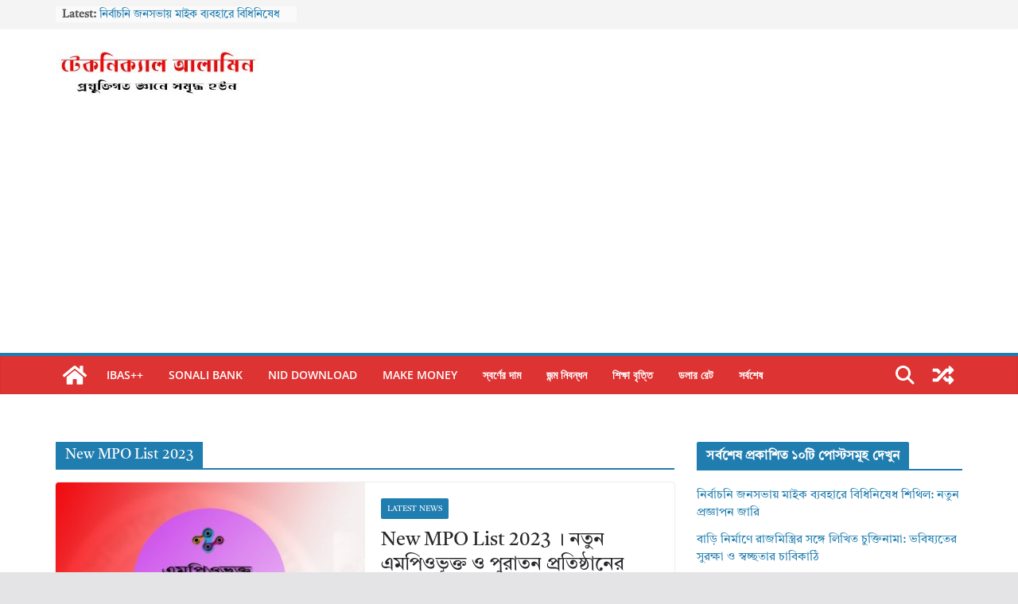

--- FILE ---
content_type: text/html; charset=UTF-8
request_url: https://technicalalamin.com/tag/new-mpo-list-2023/
body_size: 16305
content:
		<!doctype html>
		<html lang="en-US">
		
<head>
	<meta property="fb:app_id" content="2992448207620210" />
<!-- Facebook Pixel Code --><script>!function(f,b,e,v,n,t,s){if(f.fbq)return;n=f.fbq=function(){n.callMethod?n.callMethod.apply(n,arguments):n.queue.push(arguments)};if(!f._fbq)f._fbq=n;n.push=n;n.loaded=!0;n.version='2.0';n.queue=[];t=b.createElement(e);t.async=!0;t.src=v;s=b.getElementsByTagName(e)[0];s.parentNode.insertBefore(t,s)}(window,document,'script','https://connect.facebook.net/en_US/fbevents.js'); fbq('init', '1332102604807331'); fbq('track', 'PageView');</script><noscript> <img height="1" width="1" src="https://www.facebook.com/tr?id=1332102604807331&ev=PageView&noscript=1"/></noscript><!-- End Facebook Pixel Code -->
			<meta charset="UTF-8"/>
		<meta name="viewport" content="width=device-width, initial-scale=1">
		<link rel="profile" href="http://gmpg.org/xfn/11"/>
		
	<meta name='robots' content='index, follow, max-image-preview:large, max-snippet:-1, max-video-preview:-1' />

	<!-- This site is optimized with the Yoast SEO plugin v26.8 - https://yoast.com/product/yoast-seo-wordpress/ -->
	<title>New MPO List 2023 Archives - Technical Alamin</title>
	<link rel="canonical" href="https://technicalalamin.com/tag/new-mpo-list-2023/" />
	<meta property="og:locale" content="en_US" />
	<meta property="og:type" content="article" />
	<meta property="og:title" content="New MPO List 2023 Archives - Technical Alamin" />
	<meta property="og:url" content="https://technicalalamin.com/tag/new-mpo-list-2023/" />
	<meta property="og:site_name" content="Technical Alamin" />
	<meta name="twitter:card" content="summary_large_image" />
	<meta name="twitter:site" content="@Alaminm99812499" />
	<script type="application/ld+json" class="yoast-schema-graph">{"@context":"https://schema.org","@graph":[{"@type":"CollectionPage","@id":"https://technicalalamin.com/tag/new-mpo-list-2023/","url":"https://technicalalamin.com/tag/new-mpo-list-2023/","name":"New MPO List 2023 Archives - Technical Alamin","isPartOf":{"@id":"https://technicalalamin.com/#website"},"primaryImageOfPage":{"@id":"https://technicalalamin.com/tag/new-mpo-list-2023/#primaryimage"},"image":{"@id":"https://technicalalamin.com/tag/new-mpo-list-2023/#primaryimage"},"thumbnailUrl":"https://technicalalamin.com/wp-content/uploads/2022/12/Untitled-6.png","breadcrumb":{"@id":"https://technicalalamin.com/tag/new-mpo-list-2023/#breadcrumb"},"inLanguage":"en-US"},{"@type":"ImageObject","inLanguage":"en-US","@id":"https://technicalalamin.com/tag/new-mpo-list-2023/#primaryimage","url":"https://technicalalamin.com/wp-content/uploads/2022/12/Untitled-6.png","contentUrl":"https://technicalalamin.com/wp-content/uploads/2022/12/Untitled-6.png","width":400,"height":252,"caption":"New MPO List 2023 । নতুন এমপিওভূক্ত ও পুরাতন প্রতিষ্ঠানের কোডের হালনাগাদ তালিকা"},{"@type":"BreadcrumbList","@id":"https://technicalalamin.com/tag/new-mpo-list-2023/#breadcrumb","itemListElement":[{"@type":"ListItem","position":1,"name":"Home","item":"https://technicalalamin.com/"},{"@type":"ListItem","position":2,"name":"New MPO List 2023"}]},{"@type":"WebSite","@id":"https://technicalalamin.com/#website","url":"https://technicalalamin.com/","name":"Technical Alamin","description":"ibas++, Sonali e wallet, Land Information, Government orders","publisher":{"@id":"https://technicalalamin.com/#/schema/person/a4c04451106beb3fad40a55fae1e744e"},"potentialAction":[{"@type":"SearchAction","target":{"@type":"EntryPoint","urlTemplate":"https://technicalalamin.com/?s={search_term_string}"},"query-input":{"@type":"PropertyValueSpecification","valueRequired":true,"valueName":"search_term_string"}}],"inLanguage":"en-US"},{"@type":["Person","Organization"],"@id":"https://technicalalamin.com/#/schema/person/a4c04451106beb3fad40a55fae1e744e","name":"admin","image":{"@type":"ImageObject","inLanguage":"en-US","@id":"https://technicalalamin.com/#/schema/person/image/","url":"https://technicalalamin.com/wp-content/uploads/2024/10/cropped-logo.jpg","contentUrl":"https://technicalalamin.com/wp-content/uploads/2024/10/cropped-logo.jpg","width":259,"height":60,"caption":"admin"},"logo":{"@id":"https://technicalalamin.com/#/schema/person/image/"},"sameAs":["https://www.technicalalamin.com"]}]}</script>
	<!-- / Yoast SEO plugin. -->


<link rel='dns-prefetch' href='//www.googletagmanager.com' />
<link rel='dns-prefetch' href='//pagead2.googlesyndication.com' />
<link rel="alternate" type="application/rss+xml" title="Technical Alamin &raquo; Feed" href="https://technicalalamin.com/feed/" />
<link rel="alternate" type="application/rss+xml" title="Technical Alamin &raquo; Comments Feed" href="https://technicalalamin.com/comments/feed/" />
<script type="text/javascript" id="wpp-js" src="https://technicalalamin.com/wp-content/plugins/wordpress-popular-posts/assets/js/wpp.min.js?ver=7.3.6" data-sampling="0" data-sampling-rate="100" data-api-url="https://technicalalamin.com/wp-json/wordpress-popular-posts" data-post-id="0" data-token="03b4536785" data-lang="0" data-debug="0"></script>
<link rel="alternate" type="application/rss+xml" title="Technical Alamin &raquo; New MPO List 2023 Tag Feed" href="https://technicalalamin.com/tag/new-mpo-list-2023/feed/" />
<style id='wp-img-auto-sizes-contain-inline-css' type='text/css'>
img:is([sizes=auto i],[sizes^="auto," i]){contain-intrinsic-size:3000px 1500px}
/*# sourceURL=wp-img-auto-sizes-contain-inline-css */
</style>
<style id='wp-emoji-styles-inline-css' type='text/css'>

	img.wp-smiley, img.emoji {
		display: inline !important;
		border: none !important;
		box-shadow: none !important;
		height: 1em !important;
		width: 1em !important;
		margin: 0 0.07em !important;
		vertical-align: -0.1em !important;
		background: none !important;
		padding: 0 !important;
	}
/*# sourceURL=wp-emoji-styles-inline-css */
</style>
<style id='wp-block-library-inline-css' type='text/css'>
:root{--wp-block-synced-color:#7a00df;--wp-block-synced-color--rgb:122,0,223;--wp-bound-block-color:var(--wp-block-synced-color);--wp-editor-canvas-background:#ddd;--wp-admin-theme-color:#007cba;--wp-admin-theme-color--rgb:0,124,186;--wp-admin-theme-color-darker-10:#006ba1;--wp-admin-theme-color-darker-10--rgb:0,107,160.5;--wp-admin-theme-color-darker-20:#005a87;--wp-admin-theme-color-darker-20--rgb:0,90,135;--wp-admin-border-width-focus:2px}@media (min-resolution:192dpi){:root{--wp-admin-border-width-focus:1.5px}}.wp-element-button{cursor:pointer}:root .has-very-light-gray-background-color{background-color:#eee}:root .has-very-dark-gray-background-color{background-color:#313131}:root .has-very-light-gray-color{color:#eee}:root .has-very-dark-gray-color{color:#313131}:root .has-vivid-green-cyan-to-vivid-cyan-blue-gradient-background{background:linear-gradient(135deg,#00d084,#0693e3)}:root .has-purple-crush-gradient-background{background:linear-gradient(135deg,#34e2e4,#4721fb 50%,#ab1dfe)}:root .has-hazy-dawn-gradient-background{background:linear-gradient(135deg,#faaca8,#dad0ec)}:root .has-subdued-olive-gradient-background{background:linear-gradient(135deg,#fafae1,#67a671)}:root .has-atomic-cream-gradient-background{background:linear-gradient(135deg,#fdd79a,#004a59)}:root .has-nightshade-gradient-background{background:linear-gradient(135deg,#330968,#31cdcf)}:root .has-midnight-gradient-background{background:linear-gradient(135deg,#020381,#2874fc)}:root{--wp--preset--font-size--normal:16px;--wp--preset--font-size--huge:42px}.has-regular-font-size{font-size:1em}.has-larger-font-size{font-size:2.625em}.has-normal-font-size{font-size:var(--wp--preset--font-size--normal)}.has-huge-font-size{font-size:var(--wp--preset--font-size--huge)}.has-text-align-center{text-align:center}.has-text-align-left{text-align:left}.has-text-align-right{text-align:right}.has-fit-text{white-space:nowrap!important}#end-resizable-editor-section{display:none}.aligncenter{clear:both}.items-justified-left{justify-content:flex-start}.items-justified-center{justify-content:center}.items-justified-right{justify-content:flex-end}.items-justified-space-between{justify-content:space-between}.screen-reader-text{border:0;clip-path:inset(50%);height:1px;margin:-1px;overflow:hidden;padding:0;position:absolute;width:1px;word-wrap:normal!important}.screen-reader-text:focus{background-color:#ddd;clip-path:none;color:#444;display:block;font-size:1em;height:auto;left:5px;line-height:normal;padding:15px 23px 14px;text-decoration:none;top:5px;width:auto;z-index:100000}html :where(.has-border-color){border-style:solid}html :where([style*=border-top-color]){border-top-style:solid}html :where([style*=border-right-color]){border-right-style:solid}html :where([style*=border-bottom-color]){border-bottom-style:solid}html :where([style*=border-left-color]){border-left-style:solid}html :where([style*=border-width]){border-style:solid}html :where([style*=border-top-width]){border-top-style:solid}html :where([style*=border-right-width]){border-right-style:solid}html :where([style*=border-bottom-width]){border-bottom-style:solid}html :where([style*=border-left-width]){border-left-style:solid}html :where(img[class*=wp-image-]){height:auto;max-width:100%}:where(figure){margin:0 0 1em}html :where(.is-position-sticky){--wp-admin--admin-bar--position-offset:var(--wp-admin--admin-bar--height,0px)}@media screen and (max-width:600px){html :where(.is-position-sticky){--wp-admin--admin-bar--position-offset:0px}}

/*# sourceURL=wp-block-library-inline-css */
</style><style id='global-styles-inline-css' type='text/css'>
:root{--wp--preset--aspect-ratio--square: 1;--wp--preset--aspect-ratio--4-3: 4/3;--wp--preset--aspect-ratio--3-4: 3/4;--wp--preset--aspect-ratio--3-2: 3/2;--wp--preset--aspect-ratio--2-3: 2/3;--wp--preset--aspect-ratio--16-9: 16/9;--wp--preset--aspect-ratio--9-16: 9/16;--wp--preset--color--black: #000000;--wp--preset--color--cyan-bluish-gray: #abb8c3;--wp--preset--color--white: #ffffff;--wp--preset--color--pale-pink: #f78da7;--wp--preset--color--vivid-red: #cf2e2e;--wp--preset--color--luminous-vivid-orange: #ff6900;--wp--preset--color--luminous-vivid-amber: #fcb900;--wp--preset--color--light-green-cyan: #7bdcb5;--wp--preset--color--vivid-green-cyan: #00d084;--wp--preset--color--pale-cyan-blue: #8ed1fc;--wp--preset--color--vivid-cyan-blue: #0693e3;--wp--preset--color--vivid-purple: #9b51e0;--wp--preset--gradient--vivid-cyan-blue-to-vivid-purple: linear-gradient(135deg,rgb(6,147,227) 0%,rgb(155,81,224) 100%);--wp--preset--gradient--light-green-cyan-to-vivid-green-cyan: linear-gradient(135deg,rgb(122,220,180) 0%,rgb(0,208,130) 100%);--wp--preset--gradient--luminous-vivid-amber-to-luminous-vivid-orange: linear-gradient(135deg,rgb(252,185,0) 0%,rgb(255,105,0) 100%);--wp--preset--gradient--luminous-vivid-orange-to-vivid-red: linear-gradient(135deg,rgb(255,105,0) 0%,rgb(207,46,46) 100%);--wp--preset--gradient--very-light-gray-to-cyan-bluish-gray: linear-gradient(135deg,rgb(238,238,238) 0%,rgb(169,184,195) 100%);--wp--preset--gradient--cool-to-warm-spectrum: linear-gradient(135deg,rgb(74,234,220) 0%,rgb(151,120,209) 20%,rgb(207,42,186) 40%,rgb(238,44,130) 60%,rgb(251,105,98) 80%,rgb(254,248,76) 100%);--wp--preset--gradient--blush-light-purple: linear-gradient(135deg,rgb(255,206,236) 0%,rgb(152,150,240) 100%);--wp--preset--gradient--blush-bordeaux: linear-gradient(135deg,rgb(254,205,165) 0%,rgb(254,45,45) 50%,rgb(107,0,62) 100%);--wp--preset--gradient--luminous-dusk: linear-gradient(135deg,rgb(255,203,112) 0%,rgb(199,81,192) 50%,rgb(65,88,208) 100%);--wp--preset--gradient--pale-ocean: linear-gradient(135deg,rgb(255,245,203) 0%,rgb(182,227,212) 50%,rgb(51,167,181) 100%);--wp--preset--gradient--electric-grass: linear-gradient(135deg,rgb(202,248,128) 0%,rgb(113,206,126) 100%);--wp--preset--gradient--midnight: linear-gradient(135deg,rgb(2,3,129) 0%,rgb(40,116,252) 100%);--wp--preset--font-size--small: 13px;--wp--preset--font-size--medium: 20px;--wp--preset--font-size--large: 36px;--wp--preset--font-size--x-large: 42px;--wp--preset--spacing--20: 0.44rem;--wp--preset--spacing--30: 0.67rem;--wp--preset--spacing--40: 1rem;--wp--preset--spacing--50: 1.5rem;--wp--preset--spacing--60: 2.25rem;--wp--preset--spacing--70: 3.38rem;--wp--preset--spacing--80: 5.06rem;--wp--preset--shadow--natural: 6px 6px 9px rgba(0, 0, 0, 0.2);--wp--preset--shadow--deep: 12px 12px 50px rgba(0, 0, 0, 0.4);--wp--preset--shadow--sharp: 6px 6px 0px rgba(0, 0, 0, 0.2);--wp--preset--shadow--outlined: 6px 6px 0px -3px rgb(255, 255, 255), 6px 6px rgb(0, 0, 0);--wp--preset--shadow--crisp: 6px 6px 0px rgb(0, 0, 0);}:where(body) { margin: 0; }.wp-site-blocks > .alignleft { float: left; margin-right: 2em; }.wp-site-blocks > .alignright { float: right; margin-left: 2em; }.wp-site-blocks > .aligncenter { justify-content: center; margin-left: auto; margin-right: auto; }:where(.wp-site-blocks) > * { margin-block-start: 24px; margin-block-end: 0; }:where(.wp-site-blocks) > :first-child { margin-block-start: 0; }:where(.wp-site-blocks) > :last-child { margin-block-end: 0; }:root { --wp--style--block-gap: 24px; }:root :where(.is-layout-flow) > :first-child{margin-block-start: 0;}:root :where(.is-layout-flow) > :last-child{margin-block-end: 0;}:root :where(.is-layout-flow) > *{margin-block-start: 24px;margin-block-end: 0;}:root :where(.is-layout-constrained) > :first-child{margin-block-start: 0;}:root :where(.is-layout-constrained) > :last-child{margin-block-end: 0;}:root :where(.is-layout-constrained) > *{margin-block-start: 24px;margin-block-end: 0;}:root :where(.is-layout-flex){gap: 24px;}:root :where(.is-layout-grid){gap: 24px;}.is-layout-flow > .alignleft{float: left;margin-inline-start: 0;margin-inline-end: 2em;}.is-layout-flow > .alignright{float: right;margin-inline-start: 2em;margin-inline-end: 0;}.is-layout-flow > .aligncenter{margin-left: auto !important;margin-right: auto !important;}.is-layout-constrained > .alignleft{float: left;margin-inline-start: 0;margin-inline-end: 2em;}.is-layout-constrained > .alignright{float: right;margin-inline-start: 2em;margin-inline-end: 0;}.is-layout-constrained > .aligncenter{margin-left: auto !important;margin-right: auto !important;}.is-layout-constrained > :where(:not(.alignleft):not(.alignright):not(.alignfull)){margin-left: auto !important;margin-right: auto !important;}body .is-layout-flex{display: flex;}.is-layout-flex{flex-wrap: wrap;align-items: center;}.is-layout-flex > :is(*, div){margin: 0;}body .is-layout-grid{display: grid;}.is-layout-grid > :is(*, div){margin: 0;}body{padding-top: 0px;padding-right: 0px;padding-bottom: 0px;padding-left: 0px;}a:where(:not(.wp-element-button)){text-decoration: underline;}:root :where(.wp-element-button, .wp-block-button__link){background-color: #32373c;border-width: 0;color: #fff;font-family: inherit;font-size: inherit;font-style: inherit;font-weight: inherit;letter-spacing: inherit;line-height: inherit;padding-top: calc(0.667em + 2px);padding-right: calc(1.333em + 2px);padding-bottom: calc(0.667em + 2px);padding-left: calc(1.333em + 2px);text-decoration: none;text-transform: inherit;}.has-black-color{color: var(--wp--preset--color--black) !important;}.has-cyan-bluish-gray-color{color: var(--wp--preset--color--cyan-bluish-gray) !important;}.has-white-color{color: var(--wp--preset--color--white) !important;}.has-pale-pink-color{color: var(--wp--preset--color--pale-pink) !important;}.has-vivid-red-color{color: var(--wp--preset--color--vivid-red) !important;}.has-luminous-vivid-orange-color{color: var(--wp--preset--color--luminous-vivid-orange) !important;}.has-luminous-vivid-amber-color{color: var(--wp--preset--color--luminous-vivid-amber) !important;}.has-light-green-cyan-color{color: var(--wp--preset--color--light-green-cyan) !important;}.has-vivid-green-cyan-color{color: var(--wp--preset--color--vivid-green-cyan) !important;}.has-pale-cyan-blue-color{color: var(--wp--preset--color--pale-cyan-blue) !important;}.has-vivid-cyan-blue-color{color: var(--wp--preset--color--vivid-cyan-blue) !important;}.has-vivid-purple-color{color: var(--wp--preset--color--vivid-purple) !important;}.has-black-background-color{background-color: var(--wp--preset--color--black) !important;}.has-cyan-bluish-gray-background-color{background-color: var(--wp--preset--color--cyan-bluish-gray) !important;}.has-white-background-color{background-color: var(--wp--preset--color--white) !important;}.has-pale-pink-background-color{background-color: var(--wp--preset--color--pale-pink) !important;}.has-vivid-red-background-color{background-color: var(--wp--preset--color--vivid-red) !important;}.has-luminous-vivid-orange-background-color{background-color: var(--wp--preset--color--luminous-vivid-orange) !important;}.has-luminous-vivid-amber-background-color{background-color: var(--wp--preset--color--luminous-vivid-amber) !important;}.has-light-green-cyan-background-color{background-color: var(--wp--preset--color--light-green-cyan) !important;}.has-vivid-green-cyan-background-color{background-color: var(--wp--preset--color--vivid-green-cyan) !important;}.has-pale-cyan-blue-background-color{background-color: var(--wp--preset--color--pale-cyan-blue) !important;}.has-vivid-cyan-blue-background-color{background-color: var(--wp--preset--color--vivid-cyan-blue) !important;}.has-vivid-purple-background-color{background-color: var(--wp--preset--color--vivid-purple) !important;}.has-black-border-color{border-color: var(--wp--preset--color--black) !important;}.has-cyan-bluish-gray-border-color{border-color: var(--wp--preset--color--cyan-bluish-gray) !important;}.has-white-border-color{border-color: var(--wp--preset--color--white) !important;}.has-pale-pink-border-color{border-color: var(--wp--preset--color--pale-pink) !important;}.has-vivid-red-border-color{border-color: var(--wp--preset--color--vivid-red) !important;}.has-luminous-vivid-orange-border-color{border-color: var(--wp--preset--color--luminous-vivid-orange) !important;}.has-luminous-vivid-amber-border-color{border-color: var(--wp--preset--color--luminous-vivid-amber) !important;}.has-light-green-cyan-border-color{border-color: var(--wp--preset--color--light-green-cyan) !important;}.has-vivid-green-cyan-border-color{border-color: var(--wp--preset--color--vivid-green-cyan) !important;}.has-pale-cyan-blue-border-color{border-color: var(--wp--preset--color--pale-cyan-blue) !important;}.has-vivid-cyan-blue-border-color{border-color: var(--wp--preset--color--vivid-cyan-blue) !important;}.has-vivid-purple-border-color{border-color: var(--wp--preset--color--vivid-purple) !important;}.has-vivid-cyan-blue-to-vivid-purple-gradient-background{background: var(--wp--preset--gradient--vivid-cyan-blue-to-vivid-purple) !important;}.has-light-green-cyan-to-vivid-green-cyan-gradient-background{background: var(--wp--preset--gradient--light-green-cyan-to-vivid-green-cyan) !important;}.has-luminous-vivid-amber-to-luminous-vivid-orange-gradient-background{background: var(--wp--preset--gradient--luminous-vivid-amber-to-luminous-vivid-orange) !important;}.has-luminous-vivid-orange-to-vivid-red-gradient-background{background: var(--wp--preset--gradient--luminous-vivid-orange-to-vivid-red) !important;}.has-very-light-gray-to-cyan-bluish-gray-gradient-background{background: var(--wp--preset--gradient--very-light-gray-to-cyan-bluish-gray) !important;}.has-cool-to-warm-spectrum-gradient-background{background: var(--wp--preset--gradient--cool-to-warm-spectrum) !important;}.has-blush-light-purple-gradient-background{background: var(--wp--preset--gradient--blush-light-purple) !important;}.has-blush-bordeaux-gradient-background{background: var(--wp--preset--gradient--blush-bordeaux) !important;}.has-luminous-dusk-gradient-background{background: var(--wp--preset--gradient--luminous-dusk) !important;}.has-pale-ocean-gradient-background{background: var(--wp--preset--gradient--pale-ocean) !important;}.has-electric-grass-gradient-background{background: var(--wp--preset--gradient--electric-grass) !important;}.has-midnight-gradient-background{background: var(--wp--preset--gradient--midnight) !important;}.has-small-font-size{font-size: var(--wp--preset--font-size--small) !important;}.has-medium-font-size{font-size: var(--wp--preset--font-size--medium) !important;}.has-large-font-size{font-size: var(--wp--preset--font-size--large) !important;}.has-x-large-font-size{font-size: var(--wp--preset--font-size--x-large) !important;}
/*# sourceURL=global-styles-inline-css */
</style>

<link rel='stylesheet' id='wordpress-popular-posts-css-css' href='https://technicalalamin.com/wp-content/plugins/wordpress-popular-posts/assets/css/wpp.css?ver=7.3.6' type='text/css' media='all' />
<link rel='stylesheet' id='colormag_style-css' href='https://technicalalamin.com/wp-content/themes/colormag-pro/style.css?ver=4.1.12' type='text/css' media='all' />
<style id='colormag_style-inline-css' type='text/css'>
@media screen and (min-width: 992px) {.cm-primary{width:70%;}}#cm-primary-nav, .colormag-header-clean #cm-primary-nav .cm-row, .colormag-header-clean--full-width #cm-primary-nav, .cm-header .cm-main-header .cm-primary-nav .cm-row, .cm-home-icon.front_page_on{background-color:#dd3333;}.cm-primary-nav .sub-menu, .cm-primary-nav .children{background-color:#dd3333;}.cm-mobile-nav .sub-menu,.cm-mobile-nav .sub-menu li, .cm-mobile-nav .children{background-color:#dd3333;}.cm-entry-title{font-family:Tiro Bangla;font-size:24px;line-height:1.3;}.cm-header .cm-menu-toggle svg,
			.cm-header .cm-menu-toggle svg{fill:#fff;}.post .cm-entry-header .cm-entry-title,
			.cm-posts .post .cm-post-content .cm-entry-title a,
			.cm-posts .post .single-title-above .cm-entry-title a{font-family:Tiro Bangla;font-size:24px;line-height:1.3;}.cm-post-date a,
			.human-diff-time .human-diff-time-display,
			.cm-total-views,
			.cm-author a,
			cm-post-views,
			.total-views,
			.cm-edit-link a,
			.cm-comments-link a,
			.cm-reading-time,
			.dark-skin .cm-post-date a,
			.dark-skin .cm-author a,
			.dark-skin .cm-comments-link a,
			.dark-skin .cm-posts .post .cm-post-content .cm-below-entry-meta .cm-post-views span,
			.cm-footer-cols .cm-reading-time{color:#71717A;}body,
			button,
			input,
			select,
			textarea{color:#000000;}body,
			button,
			input,
			select,
			textarea,
			blockquote p,
			.entry-meta,
			.cm-entry-button,
			dl,
			.previous a,
			.next a,
			.nav-previous a,
			.nav-next a,
			#respond h3#reply-title #cancel-comment-reply-link,
			#respond form input[type="text"],
			#respond form textarea,
			.cm-secondary .widget,
			.cm-error-404 .widget,
			.cm-entry-summary p{font-family:Tiro Bangla;font-size:15px;line-height:1.6;}h1 ,h2, h3, h4, h5, h6{font-family:Tiro Bangla;line-height:1.2;}h1{font-family:Tiro Bangla;font-size:22px;line-height:1.2;}h2{font-family:Tiro Bangla;font-size:20px;line-height:1.2;}.cm-primary-nav .menunav-menu>li.menu-item-object-category>a{position:relative}.cm-primary-nav .menunav-menu>li.menu-item-object-category::before{content:"";position:absolute;top:-4px;left:0;right:0;height:4px;z-index:10;transition:width .35s}>abody{--color--gray:#71717A;}
/*# sourceURL=colormag_style-inline-css */
</style>
<link rel='stylesheet' id='colormag_googlefonts-css' href='https://technicalalamin.com/wp-content/fonts/65d11191a24fe346e238801dac1c0d11.css?ver=4.1.12' type='text/css' media='all' />
<link rel='stylesheet' id='colormag-featured-image-popup-css-css' href='https://technicalalamin.com/wp-content/themes/colormag-pro/assets/js/magnific-popup/magnific-popup.min.css?ver=4.1.12' type='text/css' media='all' />
<link rel='stylesheet' id='colormag-fontawesome-css' href='https://technicalalamin.com/wp-content/themes/colormag-pro/assets/library/font-awesome/css/all.min.css?ver=6.5.2' type='text/css' media='all' />
<link rel='stylesheet' id='colormag-fontawesome-v4-font-face-css' href='https://technicalalamin.com/wp-content/themes/colormag-pro/assets/library/font-awesome/css/v4-font-face.min.css?ver=6.5.2' type='text/css' media='all' />
<link rel='stylesheet' id='colormag-fontawesome-v4-shims-css' href='https://technicalalamin.com/wp-content/themes/colormag-pro/assets/library/font-awesome/css/v4-shims.min.css?ver=6.5.2' type='text/css' media='all' />
<script type="text/javascript" src="https://technicalalamin.com/wp-includes/js/jquery/jquery.min.js?ver=3.7.1" id="jquery-core-js"></script>
<script type="text/javascript" src="https://technicalalamin.com/wp-includes/js/jquery/jquery-migrate.min.js?ver=3.4.1" id="jquery-migrate-js"></script>

<!-- Google tag (gtag.js) snippet added by Site Kit -->
<!-- Google Analytics snippet added by Site Kit -->
<script type="text/javascript" src="https://www.googletagmanager.com/gtag/js?id=GT-WF7N9VS" id="google_gtagjs-js" async></script>
<script type="text/javascript" id="google_gtagjs-js-after">
/* <![CDATA[ */
window.dataLayer = window.dataLayer || [];function gtag(){dataLayer.push(arguments);}
gtag("set","linker",{"domains":["technicalalamin.com"]});
gtag("js", new Date());
gtag("set", "developer_id.dZTNiMT", true);
gtag("config", "GT-WF7N9VS");
//# sourceURL=google_gtagjs-js-after
/* ]]> */
</script>
<link rel="https://api.w.org/" href="https://technicalalamin.com/wp-json/" /><link rel="alternate" title="JSON" type="application/json" href="https://technicalalamin.com/wp-json/wp/v2/tags/3682" /><link rel="EditURI" type="application/rsd+xml" title="RSD" href="https://technicalalamin.com/xmlrpc.php?rsd" />
<meta name="generator" content="WordPress 6.9" />
<meta name="generator" content="Site Kit by Google 1.171.0" />            <style id="wpp-loading-animation-styles">@-webkit-keyframes bgslide{from{background-position-x:0}to{background-position-x:-200%}}@keyframes bgslide{from{background-position-x:0}to{background-position-x:-200%}}.wpp-widget-block-placeholder,.wpp-shortcode-placeholder{margin:0 auto;width:60px;height:3px;background:#dd3737;background:linear-gradient(90deg,#dd3737 0%,#571313 10%,#dd3737 100%);background-size:200% auto;border-radius:3px;-webkit-animation:bgslide 1s infinite linear;animation:bgslide 1s infinite linear}</style>
            
<!-- Google AdSense meta tags added by Site Kit -->
<meta name="google-adsense-platform-account" content="ca-host-pub-2644536267352236">
<meta name="google-adsense-platform-domain" content="sitekit.withgoogle.com">
<!-- End Google AdSense meta tags added by Site Kit -->

<!-- Google Tag Manager snippet added by Site Kit -->
<script type="text/javascript">
/* <![CDATA[ */

			( function( w, d, s, l, i ) {
				w[l] = w[l] || [];
				w[l].push( {'gtm.start': new Date().getTime(), event: 'gtm.js'} );
				var f = d.getElementsByTagName( s )[0],
					j = d.createElement( s ), dl = l != 'dataLayer' ? '&l=' + l : '';
				j.async = true;
				j.src = 'https://www.googletagmanager.com/gtm.js?id=' + i + dl;
				f.parentNode.insertBefore( j, f );
			} )( window, document, 'script', 'dataLayer', 'GTM-56SDS76' );
			
/* ]]> */
</script>

<!-- End Google Tag Manager snippet added by Site Kit -->

<!-- Google AdSense snippet added by Site Kit -->
<script type="text/javascript" async="async" src="https://pagead2.googlesyndication.com/pagead/js/adsbygoogle.js?client=ca-pub-6871095300974338&amp;host=ca-host-pub-2644536267352236" crossorigin="anonymous"></script>

<!-- End Google AdSense snippet added by Site Kit -->
<link rel="icon" href="https://technicalalamin.com/wp-content/uploads/2021/02/cropped-Logo-1-32x32.png" sizes="32x32" />
<link rel="icon" href="https://technicalalamin.com/wp-content/uploads/2021/02/cropped-Logo-1-192x192.png" sizes="192x192" />
<link rel="apple-touch-icon" href="https://technicalalamin.com/wp-content/uploads/2021/02/cropped-Logo-1-180x180.png" />
<meta name="msapplication-TileImage" content="https://technicalalamin.com/wp-content/uploads/2021/02/cropped-Logo-1-270x270.png" />

</head>

<body class="archive tag tag-new-mpo-list-2023 tag-3682 wp-custom-logo wp-embed-responsive wp-theme-colormag-pro cm-header-layout-1 adv-style-1  wide">


		<!-- Google Tag Manager (noscript) snippet added by Site Kit -->
		<noscript>
			<iframe src="https://www.googletagmanager.com/ns.html?id=GTM-56SDS76" height="0" width="0" style="display:none;visibility:hidden"></iframe>
		</noscript>
		<!-- End Google Tag Manager (noscript) snippet added by Site Kit -->
		

		<div id="page" class="hfeed site">
				<a class="skip-link screen-reader-text" href="#main">Skip to content</a>
		

			<header id="cm-masthead" class="cm-header cm-layout-1 cm-layout-1-style-1 cm-full-width">
		
						<div class="cm-top-bar">
					<div class="cm-container ">
						<div class="cm-row">
							<div class="cm-top-bar__1">
				
		<div class="breaking-news">
			<strong class="breaking-news-latest">
				Latest:			</strong>

			<ul class="newsticker">
									<li>
						<a href="https://technicalalamin.com/%e0%a6%a8%e0%a6%bf%e0%a6%b0%e0%a7%8d%e0%a6%ac%e0%a6%be%e0%a6%9a%e0%a6%a8%e0%a6%bf-%e0%a6%9c%e0%a6%a8%e0%a6%b8%e0%a6%ad%e0%a6%be%e0%a6%af%e0%a6%bc-%e0%a6%ae%e0%a6%be%e0%a6%87%e0%a6%95-%e0%a6%ac/" title="নির্বাচনি জনসভায় মাইক ব্যবহারে বিধিনিষেধ শিথিল: নতুন প্রজ্ঞাপন জারি">
							নির্বাচনি জনসভায় মাইক ব্যবহারে বিধিনিষেধ শিথিল: নতুন প্রজ্ঞাপন জারি						</a>
					</li>
									<li>
						<a href="https://technicalalamin.com/%e0%a6%b0%e0%a6%be%e0%a6%9c%e0%a6%ae%e0%a6%bf%e0%a6%b8%e0%a7%8d%e0%a6%a4%e0%a7%8d%e0%a6%b0%e0%a6%bf%e0%a6%b0-%e0%a6%b8%e0%a6%99%e0%a7%8d%e0%a6%97%e0%a7%87-%e0%a6%b2%e0%a6%bf%e0%a6%96%e0%a6%bf%e0%a6%a4/" title="বাড়ি নির্মাণে রাজমিস্ত্রির সঙ্গে লিখিত চুক্তিনামা: ভবিষ্যতের সুরক্ষা ও স্বচ্ছতার চাবিকাঠি">
							বাড়ি নির্মাণে রাজমিস্ত্রির সঙ্গে লিখিত চুক্তিনামা: ভবিষ্যতের সুরক্ষা ও স্বচ্ছতার চাবিকাঠি						</a>
					</li>
									<li>
						<a href="https://technicalalamin.com/brta-gov-bd/" title="Brta gov bd । ড্রাইভিং লাইসেন্স চেক করার নতুন লিংক ২০২৬">
							Brta gov bd । ড্রাইভিং লাইসেন্স চেক করার নতুন লিংক ২০২৬						</a>
					</li>
									<li>
						<a href="https://technicalalamin.com/pay-scale-2015-house-rent/" title="Pay Scale 2015 House Rent 2026 । বাড়ি ভাড়া ঢাকা শহর, ব্যয় বহুল শহর ও উপজেলার জন্য ভিন্ন ভিন্ন হয়ে থাকে">
							Pay Scale 2015 House Rent 2026 । বাড়ি ভাড়া ঢাকা শহর, ব্যয় বহুল শহর ও উপজেলার জন্য ভিন্ন ভিন্ন হয়ে থাকে						</a>
					</li>
									<li>
						<a href="https://technicalalamin.com/%e0%a6%97%e0%a6%a3%e0%a6%ad%e0%a7%8b%e0%a6%9f%e0%a7%87-%e0%a6%b9%e0%a7%8d%e0%a6%af%e0%a6%be%e0%a6%81-%e0%a6%ac%e0%a6%be-%e0%a6%a8%e0%a6%be-%e0%a6%8f%e0%a6%b0/" title="গণভোটে ‘হ্যাঁ’ বা ‘না’ এর পক্ষে প্রচারণা চালাতে পারবেন না সরকারি কর্মচারীরা: ইসি">
							গণভোটে ‘হ্যাঁ’ বা ‘না’ এর পক্ষে প্রচারণা চালাতে পারবেন না সরকারি কর্মচারীরা: ইসি						</a>
					</li>
							</ul>
		</div>

									</div>

							<div class="cm-top-bar__2">
				
		<div class="social-links">
			<ul>
							</ul>
		</div><!-- .social-links -->
									</div>
						</div>
					</div>
				</div>

				
				<div class="cm-main-header">
		
		
	<div id="cm-header-1" class="cm-header-1">
		<div class="cm-container">
			<div class="cm-row">

				<div class="cm-header-col-1">
										<div id="cm-site-branding" class="cm-site-branding">
		<a href="https://technicalalamin.com/" class="custom-logo-link" rel="home"><img width="259" height="60" src="https://technicalalamin.com/wp-content/uploads/2024/10/cropped-logo.jpg" class="custom-logo tg-image-to-reveal-fade-in" alt="Technical Alamin" decoding="async" /></a>					</div><!-- #cm-site-branding -->
	
				</div><!-- .cm-header-col-1 -->

				<div class="cm-header-col-2">
								</div><!-- .cm-header-col-2 -->

		</div>
	</div>
</div>
					<div id="cm-header-2" class="cm-header-2">
	<nav id="cm-primary-nav" class="cm-primary-nav">
		<div class="cm-container">
			<div class="cm-row">
				
				<div class="cm-home-icon">
					<a href="https://technicalalamin.com/"
					   title="Technical Alamin"
					>
					<svg class="cm-icon cm-icon--home" xmlns="http://www.w3.org/2000/svg" viewBox="0 0 28 22"><path d="M13.6465 6.01133L5.11148 13.0409V20.6278C5.11148 20.8242 5.18952 21.0126 5.32842 21.1515C5.46733 21.2904 5.65572 21.3685 5.85217 21.3685L11.0397 21.3551C11.2355 21.3541 11.423 21.2756 11.5611 21.1368C11.6992 20.998 11.7767 20.8102 11.7767 20.6144V16.1837C11.7767 15.9873 11.8547 15.7989 11.9937 15.66C12.1326 15.521 12.321 15.443 12.5174 15.443H15.4801C15.6766 15.443 15.865 15.521 16.0039 15.66C16.1428 15.7989 16.2208 15.9873 16.2208 16.1837V20.6111C16.2205 20.7086 16.2394 20.8052 16.2765 20.8953C16.3136 20.9854 16.3681 21.0673 16.4369 21.1364C16.5057 21.2054 16.5875 21.2602 16.6775 21.2975C16.7675 21.3349 16.864 21.3541 16.9615 21.3541L22.1472 21.3685C22.3436 21.3685 22.532 21.2904 22.6709 21.1515C22.8099 21.0126 22.8879 20.8242 22.8879 20.6278V13.0358L14.3548 6.01133C14.2544 5.93047 14.1295 5.88637 14.0006 5.88637C13.8718 5.88637 13.7468 5.93047 13.6465 6.01133ZM27.1283 10.7892L23.2582 7.59917V1.18717C23.2582 1.03983 23.1997 0.898538 23.0955 0.794359C22.9913 0.69018 22.8501 0.631653 22.7027 0.631653H20.1103C19.963 0.631653 19.8217 0.69018 19.7175 0.794359C19.6133 0.898538 19.5548 1.03983 19.5548 1.18717V4.54848L15.4102 1.13856C15.0125 0.811259 14.5134 0.632307 13.9983 0.632307C13.4832 0.632307 12.9841 0.811259 12.5864 1.13856L0.868291 10.7892C0.81204 10.8357 0.765501 10.8928 0.731333 10.9573C0.697165 11.0218 0.676038 11.0924 0.66916 11.165C0.662282 11.2377 0.669786 11.311 0.691245 11.3807C0.712704 11.4505 0.747696 11.5153 0.794223 11.5715L1.97469 13.0066C2.02109 13.063 2.07816 13.1098 2.14264 13.1441C2.20711 13.1784 2.27773 13.1997 2.35044 13.2067C2.42315 13.2137 2.49653 13.2063 2.56638 13.1849C2.63623 13.1636 2.70118 13.1286 2.7575 13.0821L13.6465 4.11333C13.7468 4.03247 13.8718 3.98837 14.0006 3.98837C14.1295 3.98837 14.2544 4.03247 14.3548 4.11333L25.2442 13.0821C25.3004 13.1286 25.3653 13.1636 25.435 13.1851C25.5048 13.2065 25.5781 13.214 25.6507 13.2071C25.7234 13.2003 25.794 13.1791 25.8584 13.145C25.9229 13.1108 25.98 13.0643 26.0265 13.008L27.207 11.5729C27.2535 11.5164 27.2883 11.4512 27.3095 11.3812C27.3307 11.3111 27.3379 11.2375 27.3306 11.1647C27.3233 11.0919 27.3016 11.0212 27.2669 10.9568C27.2322 10.8923 27.1851 10.8354 27.1283 10.7892Z" /></svg>
					</a>
				</div>
				
											<div class="cm-header-actions">
								
		<div class="cm-random-post">
							<a href="https://technicalalamin.com/%e0%a6%b8%e0%a7%8b%e0%a6%b6%e0%a7%8d%e0%a6%af%e0%a6%be%e0%a6%b2-%e0%a6%ae%e0%a6%bf%e0%a6%a1%e0%a6%bf%e0%a6%af%e0%a6%bc%e0%a6%be%e0%a6%af%e0%a6%bc-%e0%a6%9b%e0%a6%ac%e0%a6%bf-%e0%a6%86%e0%a6%aa/" title="View a random post">
					<svg class="cm-icon cm-icon--random-fill" xmlns="http://www.w3.org/2000/svg" viewBox="0 0 24 24"><path d="M21.73 16a1 1 0 0 1 0 1.33l-3.13 3.14a.94.94 0 0 1-1.6-.66v-1.56h-2.3a.39.39 0 0 1-.18 0 .36.36 0 0 1-.16-.11l-2.76-3 2.09-2.23 2.06 2.21H17v-1.56a.94.94 0 0 1 1.6-.66ZM2.47 8.88h3.28l2.06 2.2L9.9 8.85 7.14 5.9A.36.36 0 0 0 7 5.79a.39.39 0 0 0-.18 0H2.47a.47.47 0 0 0-.47.43v2.19a.47.47 0 0 0 .47.47Zm14.53 0v1.56a.94.94 0 0 0 1.6.66L21.73 8a1 1 0 0 0 0-1.33L18.6 3.53a.94.94 0 0 0-1.6.66v1.56h-2.3a.39.39 0 0 0-.18 0 .36.36 0 0 0-.16.11l-8.61 9.27H2.47a.46.46 0 0 0-.47.46v2.19a.47.47 0 0 0 .47.47H6.8a.45.45 0 0 0 .34-.15l8.61-9.22Z"></path></svg>				</a>
					</div>

							<div class="cm-top-search">
						<i class="fa fa-search search-top"></i>
						<div class="search-form-top">
									
<form action="https://technicalalamin.com/" class="search-form searchform clearfix" method="get" role="search">

	<div class="search-wrap">
		<input type="search"
			   class="s field"
			   name="s"
			   value=""
			   placeholder="Search"
		/>

		<button class="search-icon" type="submit"></button>
	</div>

</form><!-- .searchform -->
						</div>
					</div>
									</div>
							
					<p class="cm-menu-toggle" aria-expanded="false">
						<svg class="cm-icon cm-icon--bars" xmlns="http://www.w3.org/2000/svg" viewBox="0 0 24 24"><path d="M21 19H3a1 1 0 0 1 0-2h18a1 1 0 0 1 0 2Zm0-6H3a1 1 0 0 1 0-2h18a1 1 0 0 1 0 2Zm0-6H3a1 1 0 0 1 0-2h18a1 1 0 0 1 0 2Z"></path></svg>						<svg class="cm-icon cm-icon--x-mark" xmlns="http://www.w3.org/2000/svg" viewBox="0 0 24 24"><path d="m13.4 12 8.3-8.3c.4-.4.4-1 0-1.4s-1-.4-1.4 0L12 10.6 3.7 2.3c-.4-.4-1-.4-1.4 0s-.4 1 0 1.4l8.3 8.3-8.3 8.3c-.4.4-.4 1 0 1.4.2.2.4.3.7.3s.5-.1.7-.3l8.3-8.3 8.3 8.3c.2.2.5.3.7.3s.5-.1.7-.3c.4-.4.4-1 0-1.4L13.4 12z"></path></svg>					</p>
						<div class="cm-menu-primary-container"><ul id="menu-main-menu" class="menu"><li id="menu-item-486" class="menu-item menu-item-type-taxonomy menu-item-object-category menu-item-486 menu-item-category-66"><a href="https://technicalalamin.com/category/ibas/">ibas++</a></li>
<li id="menu-item-487" class="menu-item menu-item-type-taxonomy menu-item-object-category menu-item-487 menu-item-category-58"><a href="https://technicalalamin.com/category/bank-service-form-bangladesh/">Sonali Bank</a></li>
<li id="menu-item-490" class="menu-item menu-item-type-taxonomy menu-item-object-category menu-item-490 menu-item-category-129"><a href="https://technicalalamin.com/category/%e0%a6%9c%e0%a6%be%e0%a6%a4%e0%a7%80%e0%a7%9f-%e0%a6%aa%e0%a6%b0%e0%a6%bf%e0%a6%9a%e0%a7%9f%e0%a6%aa%e0%a6%a4%e0%a7%8d%e0%a6%b0-%e0%a6%a8%e0%a6%bf%e0%a6%ac%e0%a6%a8%e0%a7%8d%e0%a6%a7%e0%a6%a8/">NID Download</a></li>
<li id="menu-item-10193" class="menu-item menu-item-type-taxonomy menu-item-object-category menu-item-10193 menu-item-category-9"><a href="https://technicalalamin.com/category/income-from-online-bd/">Make Money</a></li>
<li id="menu-item-6795" class="menu-item menu-item-type-taxonomy menu-item-object-category menu-item-6795 menu-item-category-2613"><a href="https://technicalalamin.com/category/gold-price-bd/">স্বর্ণের দাম</a></li>
<li id="menu-item-5269" class="menu-item menu-item-type-taxonomy menu-item-object-category menu-item-5269 menu-item-category-1302"><a href="https://technicalalamin.com/category/birth-certificate-info/">জন্ম নিবন্ধন</a></li>
<li id="menu-item-6794" class="menu-item menu-item-type-taxonomy menu-item-object-category menu-item-6794 menu-item-category-1648"><a href="https://technicalalamin.com/category/education-scholarship-bd/">শিক্ষা বৃত্তি</a></li>
<li id="menu-item-6796" class="menu-item menu-item-type-taxonomy menu-item-object-category menu-item-6796 menu-item-category-18"><a href="https://technicalalamin.com/category/bd-currency-rate/">ডলার রেট</a></li>
<li id="menu-item-12444" class="menu-item menu-item-type-taxonomy menu-item-object-category menu-item-12444 menu-item-category-238"><a href="https://technicalalamin.com/category/%e0%a6%ac%e0%a7%8d%e0%a6%b0%e0%a7%87%e0%a6%95%e0%a6%bf%e0%a6%82-%e0%a6%a8%e0%a6%bf%e0%a6%89%e0%a6%9c/">সর্বশেষ</a></li>
</ul></div>
			</div>
		</div>
	</nav>
</div>
						
				</div> <!-- /.cm-main-header -->
		
				</header><!-- #cm-masthead -->
		
		

	<div id="cm-content" class="cm-content">
		
		<div class="cm-container">
		<div class="cm-row">
	
	
		<div id="cm-primary" class="cm-primary">

			
		<header class="cm-page-header">
			
				<h1 class="cm-page-title">
					<span>
						New MPO List 2023					</span>
				</h1>
						</header><!-- .cm-page-header -->

								<div class="cm-posts cm-layout-1 cm-layout-1-style-1  " >
				
																
<article id="post-7623" class=" post-7623 post type-post status-publish format-standard has-post-thumbnail hentry category-238 tag-new-mpo-list-2023 tag-new-mpo-list-2023----- tag-3219 tag-3218 tag-3217 tag-3683" >
	
				<div class="cm-featured-image">

				
									<a href="https://technicalalamin.com/wp-content/uploads/2022/12/Untitled-6.png" class="image-popup-blog">
					<img width="400" height="252" src="https://technicalalamin.com/wp-content/uploads/2022/12/Untitled-6.png" class="attachment-colormag-featured-image size-colormag-featured-image tg-image-to-reveal-fade-in wp-post-image" alt="New MPO List 2023 । নতুন এমপিওভূক্ত ও পুরাতন প্রতিষ্ঠানের কোডের হালনাগাদ তালিকা" decoding="async" fetchpriority="high" srcset="https://technicalalamin.com/wp-content/uploads/2022/12/Untitled-6.png 400w, https://technicalalamin.com/wp-content/uploads/2022/12/Untitled-6-300x189.png 300w, https://technicalalamin.com/wp-content/uploads/2022/12/Untitled-6-76x48.png 76w, https://technicalalamin.com/wp-content/uploads/2022/12/Untitled-6-152x96.png 152w" sizes="(max-width: 400px) 100vw, 400px" />									</a>
			</div>

			
	
	<div class="cm-post-content">
		<div class="cm-entry-header-meta"><div class="cm-post-categories"><a href="https://technicalalamin.com/category/%e0%a6%ac%e0%a7%8d%e0%a6%b0%e0%a7%87%e0%a6%95%e0%a6%bf%e0%a6%82-%e0%a6%a8%e0%a6%bf%e0%a6%89%e0%a6%9c/" rel="category tag">Latest News</a></div></div>	<header class="cm-entry-header">
				<h2 class="cm-entry-title">
			<a href="https://technicalalamin.com/new-mpo-list/" title="New MPO List 2023 । নতুন এমপিওভূক্ত ও পুরাতন প্রতিষ্ঠানের কোডের হালনাগাদ তালিকা">
				New MPO List 2023 । নতুন এমপিওভূক্ত ও পুরাতন প্রতিষ্ঠানের কোডের হালনাগাদ তালিকা			</a>
		</h2>
			</header>
<div class="cm-below-entry-meta "><span class="cm-post-date"><a href="https://technicalalamin.com/new-mpo-list/" title="2:09 am" rel="bookmark"><svg class="cm-icon cm-icon--calendar-fill" xmlns="http://www.w3.org/2000/svg" viewBox="0 0 24 24"><path d="M21.1 6.6v1.6c0 .6-.4 1-1 1H3.9c-.6 0-1-.4-1-1V6.6c0-1.5 1.3-2.8 2.8-2.8h1.7V3c0-.6.4-1 1-1s1 .4 1 1v.8h5.2V3c0-.6.4-1 1-1s1 .4 1 1v.8h1.7c1.5 0 2.8 1.3 2.8 2.8zm-1 4.6H3.9c-.6 0-1 .4-1 1v7c0 1.5 1.3 2.8 2.8 2.8h12.6c1.5 0 2.8-1.3 2.8-2.8v-7c0-.6-.4-1-1-1z"></path></svg> <time class="entry-date published updated" datetime="2023-06-06T02:09:26+06:00">06/06/2023</time></a></span>		<span class="cm-author cm-vcard">
			<svg class="cm-icon cm-icon--user" xmlns="http://www.w3.org/2000/svg" viewBox="0 0 24 24"><path d="M7 7c0-2.8 2.2-5 5-5s5 2.2 5 5-2.2 5-5 5-5-2.2-5-5zm9 7H8c-2.8 0-5 2.2-5 5v2c0 .6.4 1 1 1h16c.6 0 1-.4 1-1v-2c0-2.8-2.2-5-5-5z"></path></svg>			<a class="url fn n"
			href="https://technicalalamin.com/author/technical/"
			title="admin"
			>
				admin			</a>
		</span>

		<span class="cm-post-views"><svg class="cm-icon cm-icon--eye" xmlns="http://www.w3.org/2000/svg" viewBox="0 0 24 24"><path d="M21.9 11.6c-.2-.2-3.6-7-9.9-7s-9.8 6.7-9.9 7c-.1.3-.1.6 0 .9.2.2 3.7 7 9.9 7s9.7-6.8 9.9-7c.1-.3.1-.6 0-.9zM12 15.5c-2 0-3.5-1.5-3.5-3.5S10 8.5 12 8.5s3.5 1.5 3.5 3.5-1.5 3.5-3.5 3.5z"></path></svg><span class="total-views">885 Views</span></span></div><div class="cm-entry-summary">
			<p>নতুন এমপিওভূক্ত প্রতিষ্ঠানগুলোকে নতুন কোড এবং পুরনো প্রতিষ্ঠানগুলোর স্তর বা লেভেল পরিবর্তন করে কোড প্রদান</p>

			</div>

	
	</div>

	</article>

					
		<div class="tg-numbered-pagination">
					</div>
					</div><!-- .cm-posts -->

					</div><!-- #cm-primary -->

	
<div id="cm-secondary" class="cm-secondary">
	
	
		<aside id="recent-posts-4" class="widget widget_recent_entries">
		<h3 class="cm-widget-title"><span>সর্বশেষ প্রকাশিত ১০টি পোস্টসমূহ দেখুন</span></h3>
		<ul>
											<li>
					<a href="https://technicalalamin.com/%e0%a6%a8%e0%a6%bf%e0%a6%b0%e0%a7%8d%e0%a6%ac%e0%a6%be%e0%a6%9a%e0%a6%a8%e0%a6%bf-%e0%a6%9c%e0%a6%a8%e0%a6%b8%e0%a6%ad%e0%a6%be%e0%a6%af%e0%a6%bc-%e0%a6%ae%e0%a6%be%e0%a6%87%e0%a6%95-%e0%a6%ac/">নির্বাচনি জনসভায় মাইক ব্যবহারে বিধিনিষেধ শিথিল: নতুন প্রজ্ঞাপন জারি</a>
									</li>
											<li>
					<a href="https://technicalalamin.com/%e0%a6%b0%e0%a6%be%e0%a6%9c%e0%a6%ae%e0%a6%bf%e0%a6%b8%e0%a7%8d%e0%a6%a4%e0%a7%8d%e0%a6%b0%e0%a6%bf%e0%a6%b0-%e0%a6%b8%e0%a6%99%e0%a7%8d%e0%a6%97%e0%a7%87-%e0%a6%b2%e0%a6%bf%e0%a6%96%e0%a6%bf%e0%a6%a4/">বাড়ি নির্মাণে রাজমিস্ত্রির সঙ্গে লিখিত চুক্তিনামা: ভবিষ্যতের সুরক্ষা ও স্বচ্ছতার চাবিকাঠি</a>
									</li>
											<li>
					<a href="https://technicalalamin.com/brta-gov-bd/">Brta gov bd । ড্রাইভিং লাইসেন্স চেক করার নতুন লিংক ২০২৬</a>
									</li>
											<li>
					<a href="https://technicalalamin.com/pay-scale-2015-house-rent/">Pay Scale 2015 House Rent 2026 । বাড়ি ভাড়া ঢাকা শহর, ব্যয় বহুল শহর ও উপজেলার জন্য ভিন্ন ভিন্ন হয়ে থাকে</a>
									</li>
											<li>
					<a href="https://technicalalamin.com/%e0%a6%97%e0%a6%a3%e0%a6%ad%e0%a7%8b%e0%a6%9f%e0%a7%87-%e0%a6%b9%e0%a7%8d%e0%a6%af%e0%a6%be%e0%a6%81-%e0%a6%ac%e0%a6%be-%e0%a6%a8%e0%a6%be-%e0%a6%8f%e0%a6%b0/">গণভোটে ‘হ্যাঁ’ বা ‘না’ এর পক্ষে প্রচারণা চালাতে পারবেন না সরকারি কর্মচারীরা: ইসি</a>
									</li>
											<li>
					<a href="https://technicalalamin.com/%e0%a7%af%e0%a6%ae-%e0%a6%aa%e0%a7%87-%e0%a6%b8%e0%a7%8d%e0%a6%95%e0%a7%87%e0%a6%b2-%e0%a6%aa%e0%a7%8d%e0%a6%b0%e0%a6%9c%e0%a7%8d%e0%a6%9e%e0%a6%be%e0%a6%aa%e0%a6%a8-%e0%a6%a6%e0%a6%be%e0%a6%ac/">৯ম পে-স্কেল প্রজ্ঞাপন দাবিতে কাল সারাদেশে এমপিওভুক্ত শিক্ষকদের বিক্ষোভ</a>
									</li>
											<li>
					<a href="https://technicalalamin.com/%e0%a6%b8%e0%a6%82%e0%a6%b6%e0%a7%8b%e0%a6%a7%e0%a6%bf%e0%a6%a4-%e0%a6%ac%e0%a6%be%e0%a6%9c%e0%a7%87%e0%a6%9f-%e0%a7%a8%e0%a7%a6%e0%a7%a8%e0%a7%ab-%e0%a7%a8%e0%a7%ac/">সংশোধিত বাজেট ২০২৫-২৬: অর্থ ছাড়ের ক্ষমতা পেলেন প্রকল্প পরিচালকরা, অতিরিক্ত ব্যয়ে কঠোর অর্থ বিভাগ</a>
									</li>
											<li>
					<a href="https://technicalalamin.com/%e0%a6%85%e0%a6%a8%e0%a6%b2%e0%a6%be%e0%a6%87%e0%a6%a8-%e0%a6%a6%e0%a7%81%e0%a6%a8%e0%a6%bf%e0%a6%af%e0%a6%bc%e0%a6%be%e0%a6%af%e0%a6%bc-%e0%a6%9d%e0%a7%81%e0%a6%81%e0%a6%95%e0%a6%bf-%e0%a6%86/">অনলাইন দুনিয়ায় ঝুঁকি আর নিরাপত্তা</a>
									</li>
											<li>
					<a href="https://technicalalamin.com/%e0%a6%a6%e0%a7%87%e0%a6%b6%e0%a7%87%e0%a6%b0-%e0%a6%87%e0%a6%a4%e0%a6%bf%e0%a6%b9%e0%a6%be%e0%a6%b8%e0%a7%87-%e0%a6%b8%e0%a6%b0%e0%a7%8d%e0%a6%ac%e0%a7%8b%e0%a6%9a%e0%a7%8d%e0%a6%9a-%e0%a6%b8/">দেশের ইতিহাসে সর্বোচ্চ স্বর্ণের দাম: ভরিতে বাড়ল ৫,২৪৯ টাকা</a>
									</li>
											<li>
					<a href="https://technicalalamin.com/sanchaypatro-auto-renew-bangladesh/">সঞ্চয়পত্র রিনিউ নিয়ে নতুন নির্দেশনা ২০২৬ । আপনার সবগুলো সঞ্চয়পত্র পুন:বিনিয়োগ সুবিধা কিভাবে চালু করবেন?</a>
									</li>
					</ul>

		</aside><aside id="categories-2" class="widget widget_categories"><h3 class="cm-widget-title"><span>আপনার পছন্দের ক্যাটাগরিজ সিলেক্ট করুন</span></h3>
			<ul>
					<li class="cat-item cat-item-936"><a href="https://technicalalamin.com/category/all-type-of-forms/">All Type of Forms</a> (51)
</li>
	<li class="cat-item cat-item-1302"><a href="https://technicalalamin.com/category/birth-certificate-info/">Birth Certificate Info</a> (49)
</li>
	<li class="cat-item cat-item-112"><a href="https://technicalalamin.com/category/brta-information/">BRTA Information</a> (66)
</li>
	<li class="cat-item cat-item-894"><a href="https://technicalalamin.com/category/pension-and-fund-management/">GPF &amp; Pension Info</a> (79)
</li>
	<li class="cat-item cat-item-66"><a href="https://technicalalamin.com/category/ibas/">ibas++ আইবাস++</a> (139)
</li>
	<li class="cat-item cat-item-238"><a href="https://technicalalamin.com/category/%e0%a6%ac%e0%a7%8d%e0%a6%b0%e0%a7%87%e0%a6%95%e0%a6%bf%e0%a6%82-%e0%a6%a8%e0%a6%bf%e0%a6%89%e0%a6%9c/">Latest News</a> (497)
</li>
	<li class="cat-item cat-item-129"><a href="https://technicalalamin.com/category/%e0%a6%9c%e0%a6%be%e0%a6%a4%e0%a7%80%e0%a7%9f-%e0%a6%aa%e0%a6%b0%e0%a6%bf%e0%a6%9a%e0%a7%9f%e0%a6%aa%e0%a6%a4%e0%a7%8d%e0%a6%b0-%e0%a6%a8%e0%a6%bf%e0%a6%ac%e0%a6%a8%e0%a7%8d%e0%a6%a7%e0%a6%a8/">NID CARD INFO</a> (88)
</li>
	<li class="cat-item cat-item-128"><a href="https://technicalalamin.com/category/evaly-online-shopping-mall/">Online Shopping Mall</a> (20)
</li>
	<li class="cat-item cat-item-930"><a href="https://technicalalamin.com/category/pay-fixation/">Pay Fixation ফিক্সেশন</a> (20)
</li>
	<li class="cat-item cat-item-4336"><a href="https://technicalalamin.com/category/sports-news-trending/">Sports News Trending</a> (17)
</li>
	<li class="cat-item cat-item-844"><a href="https://technicalalamin.com/category/information-about-passport/">ই পাসপোর্ট সংক্রান্ত তথ্য</a> (19)
</li>
	<li class="cat-item cat-item-10"><a href="https://technicalalamin.com/category/%e0%a6%8f%e0%a6%b8%e0%a6%87%e0%a6%93-%e0%a6%9f%e0%a6%bf%e0%a6%aa%e0%a6%b8-%e0%a6%8f%e0%a6%a8%e0%a7%8d%e0%a6%a1-%e0%a6%9f%e0%a7%8d%e0%a6%b0%e0%a6%bf%e0%a6%95%e0%a6%b8/">টিপস এন্ড ট্রিকস</a> (102)
</li>
	<li class="cat-item cat-item-3164"><a href="https://technicalalamin.com/category/free-training-bd/">ফ্রি প্রশিক্ষণ ২০২৬</a> (41)
</li>
	<li class="cat-item cat-item-9"><a href="https://technicalalamin.com/category/income-from-online-bd/">ফ্রিল্যান্সিং বাংলাদেশ</a> (33)
</li>
	<li class="cat-item cat-item-4718"><a href="https://technicalalamin.com/category/%e0%a6%ac%e0%a6%bf%e0%a6%ac%e0%a6%bf%e0%a6%a7-%e0%a6%a4%e0%a6%a5%e0%a7%8d%e0%a6%af-%e0%a6%a6%e0%a7%87%e0%a6%96%e0%a7%81%e0%a6%a8/">বিবিধ তথ্য দেখুন</a> (4)
</li>
	<li class="cat-item cat-item-18"><a href="https://technicalalamin.com/category/bd-currency-rate/">বৈদেশিক মুদ্রা বিনিময় হার ২০২৬</a> (37)
</li>
	<li class="cat-item cat-item-58"><a href="https://technicalalamin.com/category/bank-service-form-bangladesh/">ব্যাংকিং নিউজ বাংলাদেশ</a> (119)
</li>
	<li class="cat-item cat-item-190"><a href="https://technicalalamin.com/category/%e0%a6%ad%e0%a7%82%e0%a6%ae%e0%a6%bf-%e0%a6%b8%e0%a6%82%e0%a6%95%e0%a7%8d%e0%a6%b0%e0%a6%be%e0%a6%a8%e0%a7%8d%e0%a6%a4-%e0%a6%a4%e0%a6%a5%e0%a7%8d%e0%a6%af/">ভূমি সেবা অনলাইন</a> (88)
</li>
	<li class="cat-item cat-item-89"><a href="https://technicalalamin.com/category/%e0%a6%ae%e0%a7%8b%e0%a6%ac%e0%a6%be%e0%a6%87%e0%a6%b2-%e0%a6%ac%e0%a7%8d%e0%a6%af%e0%a6%be%e0%a6%82%e0%a6%95%e0%a6%bf%e0%a6%82-%e0%a6%b8%e0%a7%87%e0%a6%ac%e0%a6%be/">মোবাইল ব্যাংকিং সেবা</a> (17)
</li>
	<li class="cat-item cat-item-1648"><a href="https://technicalalamin.com/category/education-scholarship-bd/">শিক্ষা ও উপবৃত্তি ২০২৬</a> (73)
</li>
	<li class="cat-item cat-item-3892"><a href="https://technicalalamin.com/category/govt-order-and-info/">সরকারি আদেশ ও তথ্য</a> (101)
</li>
	<li class="cat-item cat-item-2446"><a href="https://technicalalamin.com/category/govt-bhata-bd/">সরকারি ভাতা ২০২৬</a> (12)
</li>
	<li class="cat-item cat-item-2613"><a href="https://technicalalamin.com/category/gold-price-bd/">স্বর্ণের দাম ২০২৬</a> (10)
</li>
			</ul>

			</aside><aside id="block-9" class="widget widget_block"><div class="popular-posts"><h2>জনপ্রিয় পোস্টগুলো দেখুন</h2><script type="application/json" data-id="wpp-block-inline-js">{"title":"\u099c\u09a8\u09aa\u09cd\u09b0\u09bf\u09df \u09aa\u09cb\u09b8\u09cd\u099f\u0997\u09c1\u09b2\u09cb \u09a6\u09c7\u0996\u09c1\u09a8","limit":"20","offset":0,"range":"last24hours","time_quantity":"24","time_unit":"hour","freshness":false,"order_by":"views","post_type":"post","pid":"","exclude":"","taxonomy":"category","term_id":"","author":"","shorten_title":{"active":true,"length":"45","words":false},"post-excerpt":{"active":false,"length":0,"keep_format":false,"words":false},"thumbnail":{"active":false,"width":0,"height":0,"build":"manual","size":""},"rating":false,"stats_tag":{"comment_count":false,"views":false,"author":false,"date":{"active":false,"format":"F j, Y"},"taxonomy":{"active":false,"name":"category"}},"markup":{"custom_html":false,"wpp-start":"<ul class=\"wpp-list\">","wpp-end":"<\/ul>","title-start":"<h2>","title-end":"<\/h2>","post-html":"<li class=\"{current_class}\">{thumb} {title} <span class=\"wpp-meta post-stats\">{stats}<\/span><\/li>"},"theme":{"name":""}}</script><div class="wpp-widget-block-placeholder"></div></div></aside><aside id="pages-3" class="widget widget_pages"><h3 class="cm-widget-title"><span>ব্লগ ব্যবহারের শর্তসমুহ</span></h3>
			<ul>
				<li class="page_item page-item-51"><a href="https://technicalalamin.com/privacy-policy/">Privacy Policy</a></li>
<li class="page_item page-item-53"><a href="https://technicalalamin.com/terms-and-conditions/">Terms and Conditions</a></li>
<li class="page_item page-item-55"><a href="https://technicalalamin.com/about-me/">About me</a></li>
<li class="page_item page-item-57"><a href="https://technicalalamin.com/disclaimer/">Disclaimer</a></li>
<li class="page_item page-item-59"><a href="https://technicalalamin.com/contact-me/">Contact Me</a></li>
<li class="page_item page-item-166"><a href="https://technicalalamin.com/home/">Home</a></li>
<li class="page_item page-item-168"><a href="https://technicalalamin.com/front-page/">Front Page</a></li>
			</ul>

			</aside>
	</div>

</div>

		</div><!-- .cm-container -->
				</div><!-- #main -->
				<footer id="cm-footer" class="cm-footer ">
				<div class="cm-footer-bar cm-footer-bar-style-1">
			<div class="cm-container">
				<div class="cm-row">
				<div class="cm-footer-bar-area">
		
		<div class="cm-footer-bar__1">
			
		<div class="social-links">
			<ul>
							</ul>
		</div><!-- .social-links -->
		
					</div> <!-- /.cm-footer-bar__1 -->

				<div class="cm-footer-bar__2">
			<p>Copyright © 2026 <a href="https://technicalalamin.com/" title="Technical Alamin" ><span>Technical Alamin</span></a>. All rights reserved.</p>		</div> <!-- /.cm-footer-bar__2 -->
				</div><!-- .cm-footer-bar-area -->
						</div><!-- .cm-container -->
			</div><!-- .cm-row -->
		</div><!-- .cm-footer-bar -->
				</footer><!-- #cm-footer -->
					<a href="#cm-masthead" id="scroll-up"><i class="fa fa-chevron-up"></i></a>
					</div><!-- #page -->
		<script type="speculationrules">
{"prefetch":[{"source":"document","where":{"and":[{"href_matches":"/*"},{"not":{"href_matches":["/wp-*.php","/wp-admin/*","/wp-content/uploads/*","/wp-content/*","/wp-content/plugins/*","/wp-content/themes/colormag-pro/*","/*\\?(.+)"]}},{"not":{"selector_matches":"a[rel~=\"nofollow\"]"}},{"not":{"selector_matches":".no-prefetch, .no-prefetch a"}}]},"eagerness":"conservative"}]}
</script>
<script type="text/javascript" src="https://technicalalamin.com/wp-content/themes/colormag-pro/assets/js/news-ticker/jquery.newsTicker.min.js?ver=4.1.12" id="colormag-news-ticker-js"></script>
<script type="text/javascript" src="https://technicalalamin.com/wp-content/themes/colormag-pro/assets/js/magnific-popup/jquery.magnific-popup.min.js?ver=4.1.12" id="colormag-featured-image-popup-js"></script>
<script type="text/javascript" src="https://technicalalamin.com/wp-content/themes/colormag-pro/assets/js/navigation.min.js?ver=4.1.12" id="colormag-navigation-js"></script>
<script type="text/javascript" src="https://technicalalamin.com/wp-content/themes/colormag-pro/assets/js/fitvids/jquery.fitvids.min.js?ver=4.1.12" id="colormag-fitvids-js"></script>
<script type="text/javascript" src="https://technicalalamin.com/wp-content/themes/colormag-pro/assets/js/skip-link-focus-fix.min.js?ver=4.1.12" id="colormag-skip-link-focus-fix-js"></script>
<script type="text/javascript" id="colormag-custom-js-extra">
/* <![CDATA[ */
var colormag_ticker_settings = {"breaking_news_slide_effect":"down","breaking_news_duration":"4000","breaking_news_speed":"1000"};
var colormag_load_more = {"tg_nonce":"ec7ec9a2b4","ajax_url":"https://technicalalamin.com/wp-admin/admin-ajax.php"};
//# sourceURL=colormag-custom-js-extra
/* ]]> */
</script>
<script type="text/javascript" src="https://technicalalamin.com/wp-content/themes/colormag-pro/assets/js/colormag-custom.min.js?ver=4.1.12" id="colormag-custom-js"></script>
<script type="text/javascript" id="colormag-reveal-on-scroll-js-extra">
/* <![CDATA[ */
var revealOnScrollData = ["fade-in","numbered_pagination"];
//# sourceURL=colormag-reveal-on-scroll-js-extra
/* ]]> */
</script>
<script type="text/javascript" src="https://technicalalamin.com/wp-content/themes/colormag-pro/assets/js/colormag-reveal-on-scroll.min.js?ver=4.1.12" id="colormag-reveal-on-scroll-js"></script>
<script type="text/javascript" src="https://technicalalamin.com/wp-content/themes/colormag-pro/assets/js/jquery.bxslider.min.js?ver=4.1.12" id="colormag-bxslider-js"></script>
<script type="text/javascript" src="https://technicalalamin.com/wp-content/themes/colormag-pro/assets/js/infinite-scroll/infinite-scroll.pkgd.min.js?ver=3.0.0" id="infinite-scroll-js"></script>
<script type="text/javascript" id="colormag-infinite-scroll-js-extra">
/* <![CDATA[ */
var colormagInfiniteScrollParams = {"infiniteScrollEvent":"button","autoLoadEvent":"button","autoLoadThreshold":"1"};
//# sourceURL=colormag-infinite-scroll-js-extra
/* ]]> */
</script>
<script type="text/javascript" src="https://technicalalamin.com/wp-content/themes/colormag-pro/assets/js/infinite-scroll.min.js?ver=4.1.12" id="colormag-infinite-scroll-js"></script>
<script type="text/javascript" id="colormag-loadmore-js-extra">
/* <![CDATA[ */
var colormag_script_vars = {"no_more_posts":"No more post"};
//# sourceURL=colormag-loadmore-js-extra
/* ]]> */
</script>
<script type="text/javascript" src="https://technicalalamin.com/wp-content/themes/colormag-pro/assets/js/loadmore.min.js?ver=4.1.12" id="colormag-loadmore-js"></script>
<script type="text/javascript" src="https://technicalalamin.com/wp-includes/js/wp-embed.min.js?ver=6.9" id="wp-embed-js" defer="defer" data-wp-strategy="defer"></script>
<script id="wp-emoji-settings" type="application/json">
{"baseUrl":"https://s.w.org/images/core/emoji/17.0.2/72x72/","ext":".png","svgUrl":"https://s.w.org/images/core/emoji/17.0.2/svg/","svgExt":".svg","source":{"concatemoji":"https://technicalalamin.com/wp-includes/js/wp-emoji-release.min.js?ver=6.9"}}
</script>
<script type="module">
/* <![CDATA[ */
/*! This file is auto-generated */
const a=JSON.parse(document.getElementById("wp-emoji-settings").textContent),o=(window._wpemojiSettings=a,"wpEmojiSettingsSupports"),s=["flag","emoji"];function i(e){try{var t={supportTests:e,timestamp:(new Date).valueOf()};sessionStorage.setItem(o,JSON.stringify(t))}catch(e){}}function c(e,t,n){e.clearRect(0,0,e.canvas.width,e.canvas.height),e.fillText(t,0,0);t=new Uint32Array(e.getImageData(0,0,e.canvas.width,e.canvas.height).data);e.clearRect(0,0,e.canvas.width,e.canvas.height),e.fillText(n,0,0);const a=new Uint32Array(e.getImageData(0,0,e.canvas.width,e.canvas.height).data);return t.every((e,t)=>e===a[t])}function p(e,t){e.clearRect(0,0,e.canvas.width,e.canvas.height),e.fillText(t,0,0);var n=e.getImageData(16,16,1,1);for(let e=0;e<n.data.length;e++)if(0!==n.data[e])return!1;return!0}function u(e,t,n,a){switch(t){case"flag":return n(e,"\ud83c\udff3\ufe0f\u200d\u26a7\ufe0f","\ud83c\udff3\ufe0f\u200b\u26a7\ufe0f")?!1:!n(e,"\ud83c\udde8\ud83c\uddf6","\ud83c\udde8\u200b\ud83c\uddf6")&&!n(e,"\ud83c\udff4\udb40\udc67\udb40\udc62\udb40\udc65\udb40\udc6e\udb40\udc67\udb40\udc7f","\ud83c\udff4\u200b\udb40\udc67\u200b\udb40\udc62\u200b\udb40\udc65\u200b\udb40\udc6e\u200b\udb40\udc67\u200b\udb40\udc7f");case"emoji":return!a(e,"\ud83e\u1fac8")}return!1}function f(e,t,n,a){let r;const o=(r="undefined"!=typeof WorkerGlobalScope&&self instanceof WorkerGlobalScope?new OffscreenCanvas(300,150):document.createElement("canvas")).getContext("2d",{willReadFrequently:!0}),s=(o.textBaseline="top",o.font="600 32px Arial",{});return e.forEach(e=>{s[e]=t(o,e,n,a)}),s}function r(e){var t=document.createElement("script");t.src=e,t.defer=!0,document.head.appendChild(t)}a.supports={everything:!0,everythingExceptFlag:!0},new Promise(t=>{let n=function(){try{var e=JSON.parse(sessionStorage.getItem(o));if("object"==typeof e&&"number"==typeof e.timestamp&&(new Date).valueOf()<e.timestamp+604800&&"object"==typeof e.supportTests)return e.supportTests}catch(e){}return null}();if(!n){if("undefined"!=typeof Worker&&"undefined"!=typeof OffscreenCanvas&&"undefined"!=typeof URL&&URL.createObjectURL&&"undefined"!=typeof Blob)try{var e="postMessage("+f.toString()+"("+[JSON.stringify(s),u.toString(),c.toString(),p.toString()].join(",")+"));",a=new Blob([e],{type:"text/javascript"});const r=new Worker(URL.createObjectURL(a),{name:"wpTestEmojiSupports"});return void(r.onmessage=e=>{i(n=e.data),r.terminate(),t(n)})}catch(e){}i(n=f(s,u,c,p))}t(n)}).then(e=>{for(const n in e)a.supports[n]=e[n],a.supports.everything=a.supports.everything&&a.supports[n],"flag"!==n&&(a.supports.everythingExceptFlag=a.supports.everythingExceptFlag&&a.supports[n]);var t;a.supports.everythingExceptFlag=a.supports.everythingExceptFlag&&!a.supports.flag,a.supports.everything||((t=a.source||{}).concatemoji?r(t.concatemoji):t.wpemoji&&t.twemoji&&(r(t.twemoji),r(t.wpemoji)))});
//# sourceURL=https://technicalalamin.com/wp-includes/js/wp-emoji-loader.min.js
/* ]]> */
</script>
</body>
</html>


--- FILE ---
content_type: text/html; charset=utf-8
request_url: https://www.google.com/recaptcha/api2/aframe
body_size: 183
content:
<!DOCTYPE HTML><html><head><meta http-equiv="content-type" content="text/html; charset=UTF-8"></head><body><script nonce="TZ_zzXUO7tg06EYlzSsonA">/** Anti-fraud and anti-abuse applications only. See google.com/recaptcha */ try{var clients={'sodar':'https://pagead2.googlesyndication.com/pagead/sodar?'};window.addEventListener("message",function(a){try{if(a.source===window.parent){var b=JSON.parse(a.data);var c=clients[b['id']];if(c){var d=document.createElement('img');d.src=c+b['params']+'&rc='+(localStorage.getItem("rc::a")?sessionStorage.getItem("rc::b"):"");window.document.body.appendChild(d);sessionStorage.setItem("rc::e",parseInt(sessionStorage.getItem("rc::e")||0)+1);localStorage.setItem("rc::h",'1769901531385');}}}catch(b){}});window.parent.postMessage("_grecaptcha_ready", "*");}catch(b){}</script></body></html>